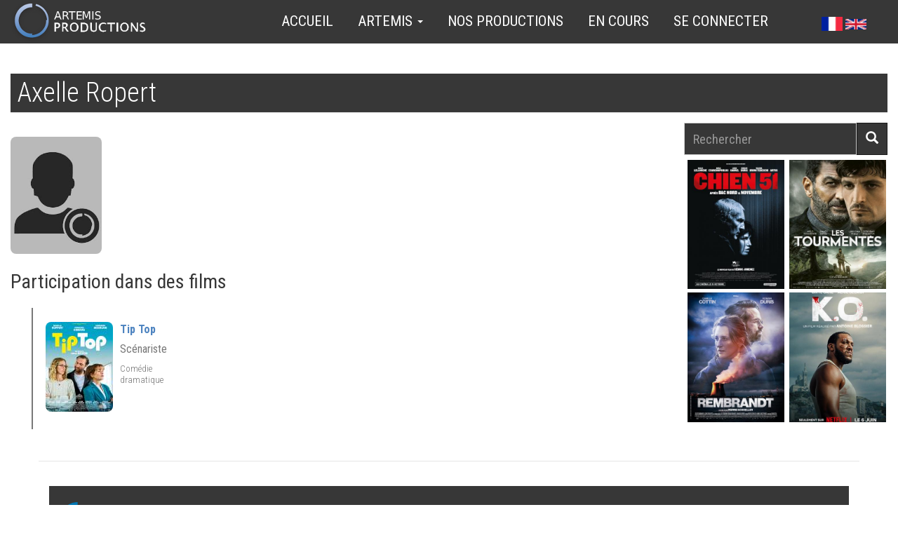

--- FILE ---
content_type: text/html; charset=UTF-8
request_url: https://www.artemisproductions.com/fr/contact/Axelle_Ropert
body_size: 9155
content:
<!DOCTYPE html>
<html  lang="fr" dir="ltr" prefix="content: http://purl.org/rss/1.0/modules/content/  dc: http://purl.org/dc/terms/  foaf: http://xmlns.com/foaf/0.1/  og: http://ogp.me/ns#  rdfs: http://www.w3.org/2000/01/rdf-schema#  schema: http://schema.org/  sioc: http://rdfs.org/sioc/ns#  sioct: http://rdfs.org/sioc/types#  skos: http://www.w3.org/2004/02/skos/core#  xsd: http://www.w3.org/2001/XMLSchema# ">
  <head>
    <meta charset="utf-8" />
<script async src="https://www.googletagmanager.com/gtag/js?id=UA-92393524-1"></script>
<script>window.dataLayer = window.dataLayer || [];function gtag(){dataLayer.push(arguments)};gtag("js", new Date());gtag("config", "UA-92393524-1", {"groups":"default","anonymize_ip":true,"allow_ad_personalization_signals":false});</script>
<meta name="Generator" content="Drupal 8 (https://www.drupal.org)" />
<meta name="MobileOptimized" content="width" />
<meta name="HandheldFriendly" content="true" />
<meta name="viewport" content="width=device-width, initial-scale=1.0" />
<link rel="shortcut icon" href="/sites/artemisproductions.com/files/favicon_32_artemis.png" type="image/png" />
<link rel="alternate" hreflang="fr" href="https://www.artemisproductions.com/fr/contact/Axelle_Ropert" />
<link rel="canonical" href="https://www.artemisproductions.com/fr/contact/Axelle_Ropert" />
<link rel="shortlink" href="https://www.artemisproductions.com/fr/node/3232" />
<link rel="revision" href="https://www.artemisproductions.com/fr/contact/Axelle_Ropert" />

    <title>Axelle Ropert | ArtemisProductions</title>
    <link rel="stylesheet" media="all" href="/sites/artemisproductions.com/files/css/css_fc-ELKBRUC6PnEgKI37Ul2PNvaeKcGH93h2yk9pCo8U.css?qsqt78" />
<link rel="stylesheet" media="all" href="/sites/artemisproductions.com/files/css/css_NyCTmSlqO_A0CbR90QMgk51GX2Tacts3CuZf-l-FNjw.css?qsqt78" />

    
<!--[if lte IE 8]>
<script src="/sites/artemisproductions.com/files/js/js_VtafjXmRvoUgAzqzYTA3Wrjkx9wcWhjP0G4ZnnqRamA.js"></script>
<![endif]-->

  </head>
  <body class="path-node page-node-type-artiste navbar-is-fixed-top has-glyphicons">
    <a href="#main-content" class="visually-hidden focusable skip-link">
      Aller au contenu principal
    </a>
    
      <div class="dialog-off-canvas-main-canvas" data-off-canvas-main-canvas>
    

          <header class="navbar navbar-default navbar-fixed-top" id="navbar" role="banner">
      <div class="navbar-header">
          <div class="region region-navigation">
    <section class="language-switcher-language-url block block-language block-language-blocklanguage-interface clearfix" id="block-languageswitcher-top" role="navigation">
  
    

      <a href="/fr/contact/Axelle_Ropert" class="language-link is-active" hreflang="fr" data-drupal-link-system-path="node/3232">    <img class="language-icon img-responsive" src="/modules/contrib/languageicons/flags/fr.png" width="30" height="15" alt="French" title="French" typeof="foaf:Image" />

</a><a href="/en/node/3232" class="language-link" hreflang="en" data-drupal-link-system-path="node/3232">    <img class="language-icon img-responsive" src="/modules/contrib/languageicons/flags/en.png" width="30" height="15" alt="English" title="English" typeof="foaf:Image" />

</a>
  </section>


  </div>

                          <button type="button" class="navbar-toggle" data-toggle="collapse" data-target="#navbar-collapse">
            <span class="sr-only">Toggle navigation</span>
            <span class="icon-bar"></span>
            <span class="icon-bar"></span>
            <span class="icon-bar"></span>
          </button>
              </div>

                    <div id="navbar-collapse" class="navbar-collapse collapse">
            <div class="region region-navigation-collapsible">
    <nav role="navigation" aria-labelledby="block-progboot-main-menu-menu" id="block-progboot-main-menu">
            <h2 class="sr-only" id="block-progboot-main-menu-menu">Main navigation</h2>

      
<a href="/fr" title="Accueil" rel="home" id="artlogo">
	<img class='logo pull-left' src="/sites/artemisproductions.com/files/logo/logo_artemis_200x62.png" alt=Logo Artemis>
</a>
              <ul class="menu nav navbar-nav">
                            <li class="expanded dropdown">
        <a href="/fr" data-drupal-link-system-path="&lt;front&gt;">Accueil</a>
                  </li>
                        <li class="expanded dropdown">
        <a href="/fr/Artemis" class="dropdown-toggle" data-toggle="dropdown">Artemis <span class="caret"></span></a>
                                  <ul class="menu dropdown-menu">
                            <li class="expanded dropdown">
        <a href="/fr/Artemis" data-drupal-link-system-path="node/1">Présentation</a>
                  </li>
                        <li class="expanded dropdown">
        <a href="/fr/content/Equipe" data-drupal-link-system-path="node/2">Équipe</a>
                  </li>
                        <li class="expanded dropdown">
        <a href="/fr/contact_form/contact_info" data-drupal-link-system-path="contact/ask_info">Contactez-nous</a>
                  </li>
                        <li class="expanded dropdown">
        <a href="/fr/contact_form/contact_projet" data-drupal-link-system-path="contact/film_project_proposal">Présentez-nous un projet</a>
                  </li>
                        <li class="expanded dropdown">
        <a href="/fr/content/Telechargement_des_logos" data-drupal-link-system-path="node/3">Téléchargement des logos</a>
                  </li>
        </ul>
  
            </li>
                        <li class="expanded dropdown">
        <a href="/fr/views/nos-productions" data-drupal-link-system-path="views/nos-productions">Nos productions</a>
                  </li>
                        <li class="expanded dropdown">
        <a href="/fr/views/en-cours" data-drupal-link-system-path="views/en-cours">En cours</a>
                  </li>
                        <li class="expanded dropdown">
        <a href="/fr/user/login" data-drupal-link-system-path="user/login">Se connecter</a>
                  </li>
        </ul>
  


  </nav>
<section class="language-switcher-language-url block block-language block-language-blocklanguage-interface clearfix" id="block-languageswitcher" role="navigation">
  
    

      <a href="/fr/contact/Axelle_Ropert" class="language-link is-active" hreflang="fr" data-drupal-link-system-path="node/3232">    <img class="language-icon img-responsive" src="/modules/contrib/languageicons/flags/fr.png" width="30" height="15" alt="French" title="French" typeof="foaf:Image" />

</a><a href="/en/node/3232" class="language-link" hreflang="en" data-drupal-link-system-path="node/3232">    <img class="language-icon img-responsive" src="/modules/contrib/languageicons/flags/en.png" width="30" height="15" alt="English" title="English" typeof="foaf:Image" />

</a>
  </section>


  </div>

        </div>
          </header>
  
  <div role="main" class="main-container container js-quickedit-main-content">
    <div class="row">

                              <div class="col-sm-12" role="heading">
              <div class="region region-header">
        <h2 class="page-header whitettitle"><span>Axelle Ropert</span>
</h2>


  </div>

          </div>
              
                  <section class="col-sm-9">

                
                
                
                
                          <a id="main-content"></a>
            <div class="region region-content">
    <div data-drupal-messages-fallback class="hidden"></div>
<article data-history-node-id="3232" role="article" about="/fr/contact/Axelle_Ropert">
    
    
    
    
     
    
    <div class="row">
        <div class="col-xs-12 col-md-3 col-lg-2">
	        

            <div class="field field--name-field-artist-photo field--type-image field--label-hidden field--item">  <img class="img-rounded img-responsive" src="/sites/artemisproductions.com/files/styles/artiste_id_210x270/public/default_images/acteur_0.jpg?itok=32SmL_-p" width="210" height="270" alt="Avatar par défaut" title="Avatar par défaut" typeof="foaf:Image" />


</div>
       
	        
                    </div>
        <div class="col-xs-12 col-md-9 col-lg-10 field">
        
	        
	        
        </div>
    </div>
    
    


        
    	<div class='field field--biglabel'>Participation dans des films</div>
    	
    	<div class="indent row">
    	
    	    	
    		    			<div class="row">
    		             <div class="field member col-xs-12 col-sm-6 col-md-4 col-lg-3"  itemscope itemtype="http://schema.org/Movie">
                <div class="media">
                  <div class="media-left">
                    <a href="https://www.artemisproductions.com/fr/films/Tip_Top">
                      <img class="media-object img-rounded thumbnail" src="https://www.artemisproductions.com/sites/artemisproductions.com/files/styles/affiche_thumb_96_x_128/public/Artemis/Films/Affiches/affiche%20TIP%20TOP.jpg?itok=Rtc2DMfV" alt="Tip Top">
                    </a>
                  </div>
                  <div class="media-body">
                    <div class="media-heading"  itemprop="name">
                        <a class='mhtitle' href="https://www.artemisproductions.com/fr/films/Tip_Top">
                            Tip Top
                        </a>
                    	<br>&nbsp;
                                        	<p>Scénariste</p>
                                        <div class='small'> 
                                              Comédie dramatique&nbsp;
                    </div>
                    </div>
                  </div>
                </div>
            </div>
            
                		
     	     	
     	    		</div>
    	    	
    	</div>
    	
        


    
    

</article>
  </div>

                
      </section>

                              <aside class="col-sm-3" role="complementary">
              <div class="region region-sidebar-first">
    <div class="search-block-form block block-search block-search-form-block" data-drupal-selector="search-block-form" id="block-nofilm-search" role="search">
  
    
      <form action="/fr/search/node" method="get" id="search-block-form" accept-charset="UTF-8">
  <div class="form-item js-form-item form-type-search js-form-type-search form-item-keys js-form-item-keys form-no-label form-group">
      <label for="edit-keys" class="control-label sr-only">Rechercher</label>
  
  
  <div class="input-group"><input title="Indiquer les termes à rechercher" data-drupal-selector="edit-keys" class="form-search form-control" placeholder="Rechercher" type="search" id="edit-keys" name="keys" value="" size="15" maxlength="128" /><span class="input-group-btn"><button type="submit" value="Rechercher" class="button js-form-submit form-submit btn-primary btn icon-only" name=""><span class="sr-only">Rechercher</span><span class="icon glyphicon glyphicon-search" aria-hidden="true"></span></button></span></div>

  
  
  </div>
<div class="form-actions form-group js-form-wrapper form-wrapper" data-drupal-selector="edit-actions" id="edit-actions"></div>

</form>

  </div>
<section class="views-element-container block block-views block-views-blocknos-productions-block-sb-lastfilms clearfix" id="block-views-block-nos-productions-block-sb-lastfilms">
  
    

      <div class="form-group"><div class="b-sb-last-films view view-nos-productions view-id-nos_productions view-display-id-block_sb_lastfilms js-view-dom-id-57aecf0f23405b5f82aa2d1b0ccf183b0922ea08930b4d0361294ae8bfa2b3b1">
  
    
      
      <div class="view-content">
      
<div  class="grid views-view-grid vertical">
      <div class="row">
              <div class="col col-xs-12 col-sm-12 col-md-12 col-lg-6 minigridpad">
                      <article data-history-node-id="5108" role="article" about="/fr/films/Chien_51" class="film teaser clearfix">
    
    

  <div class="content imgbox thumbnail">
            <div class="field--name-field-film-posters field--type-image field--label-hidden imgbox thumbnail field--item">
          <a href="/fr/films/Chien_51" hreflang="fr"><img src="/sites/artemisproductions.com/files/styles/affiche_336x449/public/Artemis/Films/Affiches/CHIEN%2051_DECLIS_120_4x5.jpg?itok=kvFyQzq7" width="336" height="449" alt="© 2025 - Chi-Fou-Mi Productions- Studiocanal - France 2 Cinéma - Jim Films - Artemis Productions " typeof="foaf:Image" class="img-responsive" />

</a>

    </div>

        <div class='boxdesc'>
            
        
    	<a href="/fr/taxonomy/term/1" class="typeteaser">
    		<div class="film-info">Long métrage</div>
    	</a>
      
    
    		
<div data-video-embed-field-modal="&lt;div class=&quot;video-embed-field-provider-youtube video-embed-field-responsive-video video-embed-field-responsive-modal form-group&quot; style=&quot;width:854px;&quot;&gt;&lt;iframe width=&quot;854&quot; height=&quot;480&quot; frameborder=&quot;0&quot; allowfullscreen=&quot;allowfullscreen&quot; src=&quot;https://www.youtube.com/embed/bH20qChgRpM?autoplay=1&amp;amp;start=0&amp;amp;rel=0&quot;&gt;&lt;/iframe&gt;
&lt;/div&gt;
" class="video-embed-field-launch-modal form-group"><span class="glyphicon glyphicon-play-circle" aria-hidden="true"></span>&nbsp;trailer</div>

    		<div><a href="/fr/films/Chien_51">
    		    <span class="glyphicon glyphicon-film" aria-hidden="true" ></span>&nbsp;Fiche
    		</a></div>
            
	<p class='rea'>&nbsp;<br class="empty">Un film de<br>
	        <a href='https://www.artemisproductions.com/fr/contact/Cedric_Jimenez' class="rea">Cédric Jimenez</a>
    
            
    	</div>
    
  </div>

</article>

                      <article data-history-node-id="4948" role="article" about="/fr/films/Rembrandt" class="film teaser clearfix">
    
    

  <div class="content imgbox thumbnail">
            <div class="field--name-field-film-posters field--type-image field--label-hidden imgbox thumbnail field--item">
          <a href="/fr/films/Rembrandt" hreflang="fr"><img src="/sites/artemisproductions.com/files/styles/affiche_336x449/public/Artemis/Films/Affiches/REM_4x5.jpg?itok=_iSlOEcH" width="336" height="449" alt="© 2025 TRÉSOR FILMS - FRANCE 3 CINÉMA - ZINC - LES PRODUCTIONS DU TRÉSOR - ARTÉMIS PRODUCTIONS " typeof="foaf:Image" class="img-responsive" />

</a>

    </div>

        <div class='boxdesc'>
            
        
    	<a href="/fr/taxonomy/term/1" class="typeteaser">
    		<div class="film-info">Long métrage</div>
    	</a>
      
    
    		
<div data-video-embed-field-modal="&lt;div class=&quot;video-embed-field-provider-youtube video-embed-field-responsive-video video-embed-field-responsive-modal form-group&quot; style=&quot;width:854px;&quot;&gt;&lt;iframe width=&quot;854&quot; height=&quot;480&quot; frameborder=&quot;0&quot; allowfullscreen=&quot;allowfullscreen&quot; src=&quot;https://www.youtube.com/embed/IFax5D1K4gY?autoplay=1&amp;amp;start=0&amp;amp;rel=0&quot;&gt;&lt;/iframe&gt;
&lt;/div&gt;
" class="video-embed-field-launch-modal form-group"><span class="glyphicon glyphicon-play-circle" aria-hidden="true"></span>&nbsp;trailer</div>

    		<div><a href="/fr/films/Rembrandt">
    		    <span class="glyphicon glyphicon-film" aria-hidden="true" ></span>&nbsp;Fiche
    		</a></div>
            
	<p class='rea'>&nbsp;<br class="empty">Un film de<br>
	        <a href='https://www.artemisproductions.com/fr/contact/Pierre_Schoeller' class="rea">Pierre Schoeller</a>
    
            
    	</div>
    
  </div>

</article>

                  </div>
              <div class="col col-xs-12 col-sm-12 col-md-12 col-lg-6 minigridpad">
                      <article data-history-node-id="4940" role="article" about="/fr/films/Les_Tourmentes" class="film teaser clearfix">
    
    

  <div class="content imgbox thumbnail">
            <div class="field--name-field-film-posters field--type-image field--label-hidden imgbox thumbnail field--item">
          <a href="/fr/films/Les_Tourmentes" hreflang="fr"><img src="/sites/artemisproductions.com/files/styles/affiche_336x449/public/Artemis/Films/Affiches/Les%20Tourmentes_doc120_WEB.JPG?itok=URQWvlgj" width="336" height="449" alt="© BIZIBI / ARTEMIS PRODUCTIONS" typeof="foaf:Image" class="img-responsive" />

</a>

    </div>

        <div class='boxdesc'>
            
        
    	<a href="/fr/taxonomy/term/1" class="typeteaser">
    		<div class="film-info">Long métrage</div>
    	</a>
      
    
    		
<div data-video-embed-field-modal="&lt;div class=&quot;video-embed-field-provider-youtube video-embed-field-responsive-video video-embed-field-responsive-modal form-group&quot; style=&quot;width:854px;&quot;&gt;&lt;iframe width=&quot;854&quot; height=&quot;480&quot; frameborder=&quot;0&quot; allowfullscreen=&quot;allowfullscreen&quot; src=&quot;https://www.youtube.com/embed/BN6r2JCsf40?autoplay=1&amp;amp;start=0&amp;amp;rel=0&quot;&gt;&lt;/iframe&gt;
&lt;/div&gt;
" class="video-embed-field-launch-modal form-group"><span class="glyphicon glyphicon-play-circle" aria-hidden="true"></span>&nbsp;trailer</div>

    		<div><a href="/fr/films/Les_Tourmentes">
    		    <span class="glyphicon glyphicon-film" aria-hidden="true" ></span>&nbsp;Fiche
    		</a></div>
            
	<p class='rea'>&nbsp;<br class="empty">Un film de<br>
	        <a href='https://www.artemisproductions.com/fr/contact/Lucas_Belvaux' class="rea">Lucas Belvaux</a>
    
            
    	</div>
    
  </div>

</article>

                      <article data-history-node-id="5043" role="article" about="/fr/films/K.O." class="film teaser clearfix">
    
    

  <div class="content imgbox thumbnail">
            <div class="field--name-field-film-posters field--type-image field--label-hidden imgbox thumbnail field--item">
          <a href="/fr/films/K.O." hreflang="fr"><img src="/sites/artemisproductions.com/files/styles/affiche_336x449/public/Artemis/Films/Affiches/FR_KO_Main_Vertical_27x40_RGB_PREDATE%20%281%29.jpg?itok=bQ1b-b4x" width="336" height="449" alt="© Empreinte Digitale - Empreinte Cinéma - 2025" typeof="foaf:Image" class="img-responsive" />

</a>

    </div>

        <div class='boxdesc'>
            
        
    	<a href="/fr/taxonomy/term/1" class="typeteaser">
    		<div class="film-info">Long métrage</div>
    	</a>
      
    
    		
<div data-video-embed-field-modal="&lt;div class=&quot;video-embed-field-provider-youtube video-embed-field-responsive-video video-embed-field-responsive-modal form-group&quot; style=&quot;width:854px;&quot;&gt;&lt;iframe width=&quot;854&quot; height=&quot;480&quot; frameborder=&quot;0&quot; allowfullscreen=&quot;allowfullscreen&quot; src=&quot;https://www.youtube.com/embed/g_tSVUt-UGs?autoplay=1&amp;amp;start=0&amp;amp;rel=0&quot;&gt;&lt;/iframe&gt;
&lt;/div&gt;
" class="video-embed-field-launch-modal form-group"><span class="glyphicon glyphicon-play-circle" aria-hidden="true"></span>&nbsp;trailer</div>

    		<div><a href="/fr/films/K.O.">
    		    <span class="glyphicon glyphicon-film" aria-hidden="true" ></span>&nbsp;Fiche
    		</a></div>
            
	<p class='rea'>&nbsp;<br class="empty">Un film de<br>
	        <a href='https://www.artemisproductions.com/fr/contact/Antoine_Blossier' class="rea">Antoine Blossier</a>
    
            
    	</div>
    
  </div>

</article>

                  </div>
          </div>
  </div>

    </div>
  
          </div>
</div>

  </section>


  </div>

          </aside>
              
    </div>
  </div>

    <footer class="footer container no-gutters" role="contentinfo">
                	<div class='row section filmrowbigpad no-gutters'>
        		<div class='col-xs-12'>
            	      <div class="region region-footerup">
    <section class="views-element-container block block-views block-views-blocknos-productions-block-foot-lastfilms clearfix" id="block-views-block-nos-productions-block-foot-lastfilms">
  
    

      <div class="form-group"><div class="view view-nos-productions view-id-nos_productions view-display-id-block_foot_lastfilms js-view-dom-id-777942f751c771b20036440913e69adbaab9f9f2e9561ab6817f8998636968ba">
  
    
      <div class="view-header">
      <p></p><h2 class="filmico artemisico50">
<div>Nos dernières productions</div>
</h2><p></p>

    </div>
      
      <div class="view-content">
      
<div id="slick-views-nos-productions-block-foot-lastfilms-1" class="slick slick--view--nos-productions slick--view--nos-productions--block-foot-lastfilms slick--skin--default slick--optionset--films-ruban-6 slick--multiple-view"><div id="slick-views-nos-productions-block-foot-lastfilms-1-slider" data-slick="{&quot;slidesToShow&quot;:6,&quot;responsive&quot;:[{&quot;breakpoint&quot;:1600,&quot;settings&quot;:{&quot;slidesToShow&quot;:5,&quot;swipe&quot;:false}},{&quot;breakpoint&quot;:1200,&quot;settings&quot;:{&quot;slidesToShow&quot;:4,&quot;swipe&quot;:false}},{&quot;breakpoint&quot;:992,&quot;settings&quot;:{&quot;slidesToShow&quot;:3,&quot;swipe&quot;:false}},{&quot;breakpoint&quot;:768,&quot;settings&quot;:{&quot;slidesToShow&quot;:2,&quot;swipe&quot;:false,&quot;touchMove&quot;:false,&quot;waitForAnimate&quot;:false}},{&quot;breakpoint&quot;:480,&quot;settings&quot;:{&quot;centerMode&quot;:true}}]}" class="slick__slider"><div class="slick__slide slide slide--0"><article data-history-node-id="5108" role="article" about="/fr/films/Chien_51" class="film teaser clearfix"><div class="content imgbox thumbnail"><div class="field--name-field-film-posters field--type-image field--label-hidden imgbox thumbnail field--item"><a href="/fr/films/Chien_51" hreflang="fr"><img src="/sites/artemisproductions.com/files/styles/affiche_336x449/public/Artemis/Films/Affiches/CHIEN%2051_DECLIS_120_4x5.jpg?itok=kvFyQzq7" width="336" height="449" alt="© 2025 - Chi-Fou-Mi Productions- Studiocanal - France 2 Cinéma - Jim Films - Artemis Productions " typeof="foaf:Image" class="img-responsive" /></a></div><div class='boxdesc'><a href="/fr/taxonomy/term/1" class="typeteaser"><div class="film-info">Long métrage</div></a><div data-video-embed-field-modal="&lt;div class=&quot;video-embed-field-provider-youtube video-embed-field-responsive-video video-embed-field-responsive-modal form-group&quot; style=&quot;width:854px;&quot;&gt;&lt;iframe width=&quot;854&quot; height=&quot;480&quot; frameborder=&quot;0&quot; allowfullscreen=&quot;allowfullscreen&quot; src=&quot;https://www.youtube.com/embed/bH20qChgRpM?autoplay=1&amp;amp;start=0&amp;amp;rel=0&quot;&gt;&lt;/iframe&gt;
&lt;/div&gt;
" class="video-embed-field-launch-modal form-group"><span class="glyphicon glyphicon-play-circle" aria-hidden="true"></span>&nbsp;trailer</div><div><a href="/fr/films/Chien_51"><span class="glyphicon glyphicon-film" aria-hidden="true" ></span>&nbsp;Fiche
    		</a></div><p class='rea'>&nbsp;<br class="empty">Un film de<br><a href='https://www.artemisproductions.com/fr/contact/Cedric_Jimenez' class="rea">Cédric Jimenez</a></div></div></article></div><div class="slick__slide slide slide--1"><article data-history-node-id="4948" role="article" about="/fr/films/Rembrandt" class="film teaser clearfix"><div class="content imgbox thumbnail"><div class="field--name-field-film-posters field--type-image field--label-hidden imgbox thumbnail field--item"><a href="/fr/films/Rembrandt" hreflang="fr"><img src="/sites/artemisproductions.com/files/styles/affiche_336x449/public/Artemis/Films/Affiches/REM_4x5.jpg?itok=_iSlOEcH" width="336" height="449" alt="© 2025 TRÉSOR FILMS - FRANCE 3 CINÉMA - ZINC - LES PRODUCTIONS DU TRÉSOR - ARTÉMIS PRODUCTIONS " typeof="foaf:Image" class="img-responsive" /></a></div><div class='boxdesc'><a href="/fr/taxonomy/term/1" class="typeteaser"><div class="film-info">Long métrage</div></a><div data-video-embed-field-modal="&lt;div class=&quot;video-embed-field-provider-youtube video-embed-field-responsive-video video-embed-field-responsive-modal form-group&quot; style=&quot;width:854px;&quot;&gt;&lt;iframe width=&quot;854&quot; height=&quot;480&quot; frameborder=&quot;0&quot; allowfullscreen=&quot;allowfullscreen&quot; src=&quot;https://www.youtube.com/embed/IFax5D1K4gY?autoplay=1&amp;amp;start=0&amp;amp;rel=0&quot;&gt;&lt;/iframe&gt;
&lt;/div&gt;
" class="video-embed-field-launch-modal form-group"><span class="glyphicon glyphicon-play-circle" aria-hidden="true"></span>&nbsp;trailer</div><div><a href="/fr/films/Rembrandt"><span class="glyphicon glyphicon-film" aria-hidden="true" ></span>&nbsp;Fiche
    		</a></div><p class='rea'>&nbsp;<br class="empty">Un film de<br><a href='https://www.artemisproductions.com/fr/contact/Pierre_Schoeller' class="rea">Pierre Schoeller</a></div></div></article></div><div class="slick__slide slide slide--2"><article data-history-node-id="4940" role="article" about="/fr/films/Les_Tourmentes" class="film teaser clearfix"><div class="content imgbox thumbnail"><div class="field--name-field-film-posters field--type-image field--label-hidden imgbox thumbnail field--item"><a href="/fr/films/Les_Tourmentes" hreflang="fr"><img src="/sites/artemisproductions.com/files/styles/affiche_336x449/public/Artemis/Films/Affiches/Les%20Tourmentes_doc120_WEB.JPG?itok=URQWvlgj" width="336" height="449" alt="© BIZIBI / ARTEMIS PRODUCTIONS" typeof="foaf:Image" class="img-responsive" /></a></div><div class='boxdesc'><a href="/fr/taxonomy/term/1" class="typeteaser"><div class="film-info">Long métrage</div></a><div data-video-embed-field-modal="&lt;div class=&quot;video-embed-field-provider-youtube video-embed-field-responsive-video video-embed-field-responsive-modal form-group&quot; style=&quot;width:854px;&quot;&gt;&lt;iframe width=&quot;854&quot; height=&quot;480&quot; frameborder=&quot;0&quot; allowfullscreen=&quot;allowfullscreen&quot; src=&quot;https://www.youtube.com/embed/BN6r2JCsf40?autoplay=1&amp;amp;start=0&amp;amp;rel=0&quot;&gt;&lt;/iframe&gt;
&lt;/div&gt;
" class="video-embed-field-launch-modal form-group"><span class="glyphicon glyphicon-play-circle" aria-hidden="true"></span>&nbsp;trailer</div><div><a href="/fr/films/Les_Tourmentes"><span class="glyphicon glyphicon-film" aria-hidden="true" ></span>&nbsp;Fiche
    		</a></div><p class='rea'>&nbsp;<br class="empty">Un film de<br><a href='https://www.artemisproductions.com/fr/contact/Lucas_Belvaux' class="rea">Lucas Belvaux</a></div></div></article></div><div class="slick__slide slide slide--3"><article data-history-node-id="5043" role="article" about="/fr/films/K.O." class="film teaser clearfix"><div class="content imgbox thumbnail"><div class="field--name-field-film-posters field--type-image field--label-hidden imgbox thumbnail field--item"><a href="/fr/films/K.O." hreflang="fr"><img src="/sites/artemisproductions.com/files/styles/affiche_336x449/public/Artemis/Films/Affiches/FR_KO_Main_Vertical_27x40_RGB_PREDATE%20%281%29.jpg?itok=bQ1b-b4x" width="336" height="449" alt="© Empreinte Digitale - Empreinte Cinéma - 2025" typeof="foaf:Image" class="img-responsive" /></a></div><div class='boxdesc'><a href="/fr/taxonomy/term/1" class="typeteaser"><div class="film-info">Long métrage</div></a><div data-video-embed-field-modal="&lt;div class=&quot;video-embed-field-provider-youtube video-embed-field-responsive-video video-embed-field-responsive-modal form-group&quot; style=&quot;width:854px;&quot;&gt;&lt;iframe width=&quot;854&quot; height=&quot;480&quot; frameborder=&quot;0&quot; allowfullscreen=&quot;allowfullscreen&quot; src=&quot;https://www.youtube.com/embed/g_tSVUt-UGs?autoplay=1&amp;amp;start=0&amp;amp;rel=0&quot;&gt;&lt;/iframe&gt;
&lt;/div&gt;
" class="video-embed-field-launch-modal form-group"><span class="glyphicon glyphicon-play-circle" aria-hidden="true"></span>&nbsp;trailer</div><div><a href="/fr/films/K.O."><span class="glyphicon glyphicon-film" aria-hidden="true" ></span>&nbsp;Fiche
    		</a></div><p class='rea'>&nbsp;<br class="empty">Un film de<br><a href='https://www.artemisproductions.com/fr/contact/Antoine_Blossier' class="rea">Antoine Blossier</a></div></div></article></div><div class="slick__slide slide slide--4"><article data-history-node-id="5073" role="article" about="/fr/films/XY" class="film teaser clearfix"><div class="content imgbox thumbnail"><div class="field--name-field-film-posters field--type-image field--label-hidden imgbox thumbnail field--item"><a href="/fr/films/XY" hreflang="fr"><img src="/sites/artemisproductions.com/files/styles/affiche_336x449/public/Artemis/Films/Affiches/XY_affiche_web.jpg?itok=nsBMh78r" width="336" height="449" alt="© ARTEMIS PRODUCTIONS / JABU JABU FILMS" typeof="foaf:Image" class="img-responsive" /></a></div><div class='boxdesc'><a href="/fr/taxonomy/term/17" class="typeteaser"><div class="film-info">Court métrage</div></a><div><a href="/fr/films/XY"><span class="glyphicon glyphicon-film" aria-hidden="true" ></span>&nbsp;Fiche
    		</a></div><p class='rea'>&nbsp;<br class="empty">Un film de<br><a href='https://www.artemisproductions.com/fr/contact/Alice_Gadbled' class="rea">Alice Gadbled</a></div></div></article></div><div class="slick__slide slide slide--5"><article data-history-node-id="5173" role="article" about="/fr/films/La_Riviere_des_Ourses" class="film teaser clearfix"><div class="content imgbox thumbnail"><div class="field--name-field-film-posters field--type-image field--label-hidden imgbox thumbnail field--item"><a href="/fr/films/La_Riviere_des_Ourses" hreflang="fr"><img src="/sites/artemisproductions.com/files/styles/affiche_336x449/public/Artemis/Films/Affiches/RDO_Affiche.jpg?itok=UrIOv6pG" width="336" height="449" alt="© Camera-etc - Artémis Productions - RTBF (Télévision belge) - Shelter Prod" typeof="foaf:Image" class="img-responsive" /></a></div><div class='boxdesc'><a href="/fr/taxonomy/term/17" class="typeteaser"><div class="film-info">Court métrage</div></a><div data-video-embed-field-modal="&lt;div class=&quot;video-embed-field-provider-vimeo video-embed-field-responsive-video video-embed-field-responsive-modal form-group&quot; style=&quot;width:854px;&quot;&gt;&lt;iframe width=&quot;854&quot; height=&quot;480&quot; frameborder=&quot;0&quot; allowfullscreen=&quot;allowfullscreen&quot; src=&quot;https://player.vimeo.com/video/1055235819?autoplay=1&quot;&gt;&lt;/iframe&gt;
&lt;/div&gt;
" class="video-embed-field-launch-modal form-group"><span class="glyphicon glyphicon-play-circle" aria-hidden="true"></span>&nbsp;trailer</div><div><a href="/fr/films/La_Riviere_des_Ourses"><span class="glyphicon glyphicon-film" aria-hidden="true" ></span>&nbsp;Fiche
    		</a></div><p class='rea'>&nbsp;<br class="empty">Un film de<br><a href='https://www.artemisproductions.com/fr/contact/Anais_Mauzat' class="rea">Anaïs Mauzat</a><br class="empty">&nbsp;
<p class="rea">Associé à la production

    	</div></div></article></div><div class="slick__slide slide slide--6"><article data-history-node-id="4815" role="article" about="/fr/films/Apres_la_nuit" class="film teaser clearfix"><div class="content imgbox thumbnail"><div class="field--name-field-film-posters field--type-image field--label-hidden imgbox thumbnail field--item"><a href="/fr/films/Apres_la_nuit" hreflang="fr"><img src="/sites/artemisproductions.com/files/styles/affiche_336x449/public/Artemis/Films/Affiches/ApresLaNuit_HeaderCP.jpg?itok=HWnZIGjN" width="336" height="449" alt="©François Lefebvre - FTV - Elephant Story" typeof="foaf:Image" class="img-responsive" /></a></div><div class='boxdesc'><a href="/fr/taxonomy/term/43" class="typeteaser"><div class="film-info">Série TV</div></a><div data-video-embed-field-modal="&lt;div class=&quot;video-embed-field-provider-youtube video-embed-field-responsive-video video-embed-field-responsive-modal form-group&quot; style=&quot;width:854px;&quot;&gt;&lt;iframe width=&quot;854&quot; height=&quot;480&quot; frameborder=&quot;0&quot; allowfullscreen=&quot;allowfullscreen&quot; src=&quot;https://www.youtube.com/embed/0IHST4OVWVA?autoplay=1&amp;amp;start=0&amp;amp;rel=0&quot;&gt;&lt;/iframe&gt;
&lt;/div&gt;
" class="video-embed-field-launch-modal form-group"><span class="glyphicon glyphicon-play-circle" aria-hidden="true"></span>&nbsp;trailer</div><div><a href="/fr/films/Apres_la_nuit"><span class="glyphicon glyphicon-film" aria-hidden="true" ></span>&nbsp;Fiche
    		</a></div><p class='rea'>&nbsp;<br class="empty">Un film de<br><a href='https://www.artemisproductions.com/fr/contact/Frank_Steen' class="rea">Frank Steen</a></div></div></article></div><div class="slick__slide slide slide--7"><article data-history-node-id="4982" role="article" about="/fr/films/Marginal" class="film teaser clearfix"><div class="content imgbox thumbnail"><div class="field--name-field-film-posters field--type-image field--label-hidden imgbox thumbnail field--item"><a href="/fr/films/Marginal" hreflang="fr"><img src="/sites/artemisproductions.com/files/styles/affiche_336x449/public/Artemis/Films/Affiches/MRG-JulesWerner-%28c%29%20samsa%20film%20_%20photographe%20-%20Lisa%20Folschette.png?itok=-byH3acg" width="336" height="449" alt="© Samsa Film / photographe : Lisa Folschette" typeof="foaf:Image" class="img-responsive" /></a></div><div class='boxdesc'><a href="/fr/taxonomy/term/43" class="typeteaser"><div class="film-info">Série TV</div></a><div><a href="/fr/films/Marginal"><span class="glyphicon glyphicon-film" aria-hidden="true" ></span>&nbsp;Fiche
    		</a></div><p class='rea'>&nbsp;<br class="empty">Un film de<br><a href='https://www.artemisproductions.com/fr/contact/Loic_Tanson' class="rea">Loïc Tanson</a></div></div></article></div><div class="slick__slide slide slide--8"><article data-history-node-id="4984" role="article" about="/fr/films/Striptease_Integral" class="film teaser clearfix"><div class="content imgbox thumbnail"><div class="field--name-field-film-posters field--type-image field--label-hidden imgbox thumbnail field--item"><a href="/fr/films/Striptease_Integral" hreflang="fr"><img src="/sites/artemisproductions.com/files/styles/affiche_336x449/public/Artemis/Films/Affiches/STRIPTEASE%20INTGRL-120x160-BATBAT-RVB-hd_RESIZE.png?itok=urdnD6RO" width="336" height="449" alt="© 2024 LE BUREAU FILMS / APOLLO / ARTEMIS PRODUCTIONS / RTBF / PATAR / AUBIER / PANIQUE!" typeof="foaf:Image" class="img-responsive" /></a></div><div class='boxdesc'><a href="/fr/taxonomy/term/1" class="typeteaser"><div class="film-info">Long métrage</div></a><div data-video-embed-field-modal="&lt;div class=&quot;video-embed-field-provider-youtube video-embed-field-responsive-video video-embed-field-responsive-modal form-group&quot; style=&quot;width:854px;&quot;&gt;&lt;iframe width=&quot;854&quot; height=&quot;480&quot; frameborder=&quot;0&quot; allowfullscreen=&quot;allowfullscreen&quot; src=&quot;https://www.youtube.com/embed/3sAB33OL0qA?autoplay=1&amp;amp;start=0&amp;amp;rel=0&quot;&gt;&lt;/iframe&gt;
&lt;/div&gt;
" class="video-embed-field-launch-modal form-group"><span class="glyphicon glyphicon-play-circle" aria-hidden="true"></span>&nbsp;trailer</div><div><a href="/fr/films/Striptease_Integral"><span class="glyphicon glyphicon-film" aria-hidden="true" ></span>&nbsp;Fiche
    		</a></div><p class='rea'>&nbsp;<br class="empty">Un film de<br><a href='https://www.artemisproductions.com/fr/contact/Jean_Libon' class="rea">Jean Libon </a>,<br><a href='https://www.artemisproductions.com/fr/contact/Yves_Hinant' class="rea">Yves Hinant</a>,<br><a href='https://www.artemisproductions.com/fr/contact/Clementine_Bisiaux' class="rea">Clémentine Bisiaux</a>,<br><a href='https://www.artemisproductions.com/fr/contact/Regine_Dubois' class="rea">Régine Dubois</a>,<br><a href='https://www.artemisproductions.com/fr/contact/Stephanie_De_Smedt' class="rea">Stéphanie De Smedt</a><br>et<br><a href='https://www.artemisproductions.com/fr/contact/Mathilde_Blanc' class="rea">Mathilde Blanc</a></div></div></article></div><div class="slick__slide slide slide--9"><article data-history-node-id="4898" role="article" about="/fr/films/La_Fille_dun_Grand_Amour" class="film teaser clearfix"><div class="content imgbox thumbnail"><div class="field--name-field-film-posters field--type-image field--label-hidden imgbox thumbnail field--item"><a href="/fr/films/La_Fille_dun_Grand_Amour" hreflang="fr"><img src="/sites/artemisproductions.com/files/styles/affiche_336x449/public/Artemis/Films/Affiches/120x160_LFDGA_Resize.png?itok=isETfcAV" width="336" height="449" alt="La Fille d&#039;un Grand Amour / © PAN CINEMA" typeof="foaf:Image" class="img-responsive" /></a></div><div class='boxdesc'><a href="/fr/taxonomy/term/1" class="typeteaser"><div class="film-info">Long métrage</div></a><div data-video-embed-field-modal="&lt;div class=&quot;video-embed-field-provider-youtube video-embed-field-responsive-video video-embed-field-responsive-modal form-group&quot; style=&quot;width:854px;&quot;&gt;&lt;iframe width=&quot;854&quot; height=&quot;480&quot; frameborder=&quot;0&quot; allowfullscreen=&quot;allowfullscreen&quot; src=&quot;https://www.youtube.com/embed/CTqXBA1A0zw?autoplay=1&amp;amp;start=0&amp;amp;rel=0&quot;&gt;&lt;/iframe&gt;
&lt;/div&gt;
" class="video-embed-field-launch-modal form-group"><span class="glyphicon glyphicon-play-circle" aria-hidden="true"></span>&nbsp;trailer</div><div><a href="/fr/films/La_Fille_dun_Grand_Amour"><span class="glyphicon glyphicon-film" aria-hidden="true" ></span>&nbsp;Fiche
    		</a></div><p class='rea'>&nbsp;<br class="empty">Un film de<br><a href='https://www.artemisproductions.com/fr/contact/Agnes_De_Sacy' class="rea">Agnès De Sacy</a></div></div></article></div><div class="slick__slide slide slide--10"><article data-history-node-id="4802" role="article" about="/fr/films/LArt_dEtre_Heureux" class="film teaser clearfix"><div class="content imgbox thumbnail"><div class="field--name-field-film-posters field--type-image field--label-hidden imgbox thumbnail field--item"><a href="/fr/films/LArt_dEtre_Heureux" hreflang="fr"><img src="/sites/artemisproductions.com/files/styles/affiche_336x449/public/Artemis/Films/Affiches/70x100%20L%27Art%20d%27e%CC%82tre%20Heureux%5B5%5D_small.png?itok=u50NoBr_" width="336" height="449" alt="ARTEMIS PRODUCTIONS - LE BUREAU FILMS / © Laurent Thurin-Nal" typeof="foaf:Image" class="img-responsive" /></a></div><div class='boxdesc'><a href="/fr/taxonomy/term/1" class="typeteaser"><div class="film-info">Long métrage</div></a><div data-video-embed-field-modal="&lt;div class=&quot;video-embed-field-provider-youtube video-embed-field-responsive-video video-embed-field-responsive-modal form-group&quot; style=&quot;width:854px;&quot;&gt;&lt;iframe width=&quot;854&quot; height=&quot;480&quot; frameborder=&quot;0&quot; allowfullscreen=&quot;allowfullscreen&quot; src=&quot;https://www.youtube.com/embed/8biXY6QdF-8?autoplay=1&amp;amp;start=0&amp;amp;rel=0&quot;&gt;&lt;/iframe&gt;
&lt;/div&gt;
" class="video-embed-field-launch-modal form-group"><span class="glyphicon glyphicon-play-circle" aria-hidden="true"></span>&nbsp;trailer</div><div><a href="/fr/films/LArt_dEtre_Heureux"><span class="glyphicon glyphicon-film" aria-hidden="true" ></span>&nbsp;Fiche
    		</a></div><p class='rea'>&nbsp;<br class="empty">Un film de<br><a href='https://www.artemisproductions.com/fr/contact/Stefan_Liberski' class="rea">Stefan Liberski</a></div></div></article></div><div class="slick__slide slide slide--11"><article data-history-node-id="4935" role="article" about="/fr/films/Hors_dhaleine" class="film teaser clearfix"><div class="content imgbox thumbnail"><div class="field--name-field-film-posters field--type-image field--label-hidden imgbox thumbnail field--item"><a href="/fr/films/Hors_dhaleine" hreflang="fr"><img src="/sites/artemisproductions.com/files/styles/affiche_336x449/public/Artemis/Films/Affiches/HH_Poster_100x70_RGB_AAFF.jpg?itok=LDVuHNUK" width="336" height="449" alt="© SAMSA FILMS / ARTEMIS PRODUCTIONS" typeof="foaf:Image" class="img-responsive" /></a></div><div class='boxdesc'><a href="/fr/taxonomy/term/1" class="typeteaser"><div class="film-info">Long métrage</div></a><div data-video-embed-field-modal="&lt;div class=&quot;video-embed-field-provider-youtube video-embed-field-responsive-video video-embed-field-responsive-modal form-group&quot; style=&quot;width:854px;&quot;&gt;&lt;iframe width=&quot;854&quot; height=&quot;480&quot; frameborder=&quot;0&quot; allowfullscreen=&quot;allowfullscreen&quot; src=&quot;https://www.youtube.com/embed/NQj7xXHxv4M?autoplay=1&amp;amp;start=0&amp;amp;rel=0&quot;&gt;&lt;/iframe&gt;
&lt;/div&gt;
" class="video-embed-field-launch-modal form-group"><span class="glyphicon glyphicon-play-circle" aria-hidden="true"></span>&nbsp;trailer</div><div><a href="/fr/films/Hors_dhaleine"><span class="glyphicon glyphicon-film" aria-hidden="true" ></span>&nbsp;Fiche
    		</a></div><p class='rea'>&nbsp;<br class="empty">Un film de<br><a href='https://www.artemisproductions.com/fr/contact/Eric_Lamhene' class="rea">Eric Lamhène</a></div></div></article></div></div><nav class="slick__arrow"><button type="button" data-role="none" class="slick-prev" aria-label="Previous" tabindex="0" role="button">Previous</button><button type="button" data-role="none" class="slick-next" aria-label="Next" tabindex="0" role="button">Next</button></nav></div>
    </div>
  
          </div>
</div>

  </section>


  </div>

            	</div>
            </div>
        
                	<div class='row section filmrowbigpad no-gutters'>   
            	<div class='col-xs-12 col-sm-12 col-md-4 col-lg-4'>
                      <div class="region region-footer1">
    <section id="block-coordonnees" class="block block-block-content block-block-content847427a0-c887-406a-99e6-4a2bcaba7180 clearfix">
  
    

      
<div style='font-size:1.4em;font-weight:400;'><h2>Artémis Productions</h2>
<p class="l18">19, rue Général Gratry</p>
<p class="l18">1030 Bruxelles</p>
<p class="l18">Belgium</p>
<p class="l12">TVA BE 0452.029.797</p>
<p class="l18"><span class="glyphicon glyphicon-earphone"> </span> +32 2 216 23 24</p>
<p class="l18"><span class="glyphicon glyphicon-print"> </span> +32 2 732 47 00</p>
<table align="left" border="0" cellpadding="1" cellspacing="1" style="width: 200px;"><tbody><tr><td><a href="https://www.facebook.com/artemisproductionsbruxelles/"><img alt="facebook" data-entity-type="file" data-entity-uuid="3df45b87-9bb7-485a-aa76-2177f57a8163" src="/sites/artemisproductions.com/files/inline-images/fb_25px_white.png" /></a></td>
<td>
<p><a href="http://www.instagram.com/artemisproductionsofficiel"><img alt="Instagram" data-entity-type="file" data-entity-uuid="fbc5a81c-2e8b-4755-bd69-f1baffb0765c" src="/sites/artemisproductions.com/files/inline-images/instagram_white_25px.png" /></a></p>
</td>
<td>
<p><a href="http://www.pinterest.com/artemisproductionsofficiel/pins/"><img alt="Pinterest" data-entity-type="file" data-entity-uuid="3adf3532-bede-4a05-90a4-b11e44ea19c5" src="/sites/artemisproductions.com/files/inline-images/pinterest-white_25px.png" /></a></p>
</td>
<td>
<p><a href="http://www.twitter.com/artemis_prod"><img alt="Twitter" data-entity-type="file" data-entity-uuid="e803012e-36d7-43a8-816e-5a47be18e66d" src="/sites/artemisproductions.com/files/inline-images/social-twitter-white-25px.png" /></a></p>
</td>
</tr></tbody></table></div>

  </section>


  </div>

                </div>
            	<div class='col-xs-12 col-sm-12 col-md-4 col-lg-4'>
                      <div class="region region-footer2">
    <section id="block-coordonneesartebis" class="block block-block-content block-block-content50b8b3d5-c50f-4633-82eb-3f9cb74b3a62 clearfix">
  
    

      
<div style='font-size:1.4em;font-weight:400;'><h2>Artébis</h2>
<p class="l18">19, rue Général Gratry</p>
<p class="l18">1030 Bruxelles</p>
<p class="l18">Belgium</p>
<p class="l12">TVA BE 0892.143.048</p>
<p class="l18"><span class="glyphicon glyphicon-earphone"> </span> +32 2 216 23 24</p>
<p class="l18"><span class="glyphicon glyphicon-print"> </span> +32 2 732 47 00</p>
<p class="l18"> </p>
</div>

  </section>


  </div>

                </div>
            	<div class='col-xs-12 col-sm-12 col-md-4 col-lg-4'>
                      <div class="region region-footer3">
    <section class="mailchimp-signup-subscribe-form block block-mailchimp-signup block-mailchimp-signup-subscribe-blockdernieres-infos clearfix" data-drupal-selector="mailchimp-signup-subscribe-block-dernieres-infos-form" id="block-formulairedabonnementmailchimpdernieresinfos">
  
      <h2 class="block-title">Lettre d&#039;information</h2>
    

      <form action="/fr/contact/Axelle_Ropert" method="post" id="mailchimp-signup-subscribe-block-dernieres-infos-form" accept-charset="UTF-8">
  <div id="mailchimp-newsletter-f693ae8728-mergefields" class="mailchimp-newsletter-mergefields"><div class="form-item js-form-item form-type-email js-form-type-email form-item-mergevars-email js-form-item-mergevars-email form-group">
      <label for="edit-mergevars-email" class="control-label js-form-required form-required">Adresse Email</label>
  
  
  <input data-drupal-selector="edit-mergevars-email" class="form-email required form-control" type="email" id="edit-mergevars-email" name="mergevars[EMAIL]" value="" size="25" maxlength="254" required="required" aria-required="true" />

  
  
  </div>
</div><input autocomplete="off" data-drupal-selector="form-vqcymydizmtry-tc4ynpu2d6lq5lssinyx7y5nq5ty0" type="hidden" name="form_build_id" value="form-VqCymYdIzMtRY_Tc4Ynpu2d6LQ5lssInyX7y5NQ5Ty0" /><input data-drupal-selector="edit-mailchimp-signup-subscribe-block-dernieres-infos-form" type="hidden" name="form_id" value="mailchimp_signup_subscribe_block_dernieres_infos_form" /><div data-drupal-selector="edit-actions" class="form-actions form-group js-form-wrapper form-wrapper" id="edit-actions--2"><button data-drupal-selector="edit-submit" class="button js-form-submit form-submit btn-default btn" type="submit" id="edit-submit--2" name="op" value="Envoyez">Envoyez</button></div>

</form>

  </section>


  </div>

                </div>
            </div>
        
                	<div class='row'>
        		<div class='col-xs-12'>
            	      <div class="region region-footer">
    <nav role="navigation" aria-labelledby="block-progboot-footer-menu" id="block-progboot-footer">
            
  <h2 class="visually-hidden" id="block-progboot-footer-menu">Footer menu</h2>
  

        
              <ul class="nav nav-pills forwhitebg">
                            <li class="expanded dropdown">
        <a href="/fr/contact" data-drupal-link-system-path="contact">Contact</a>
                        	&nbsp;&mdash;&nbsp;
            </li>
                        <li class="expanded dropdown">
        <a href="/fr/content/Equipe" data-drupal-link-system-path="node/2">Equipe</a>
                        	&nbsp;&mdash;&nbsp;
            </li>
                        <li class="expanded dropdown">
        <a href="/fr/views/nos-productions" data-drupal-link-system-path="views/nos-productions">Productions</a>
                        	&nbsp;&mdash;&nbsp;
            </li>
                        <li class="expanded dropdown">
        <a href="/fr/Artemis" data-drupal-link-system-path="node/1">Qui sommes nous?</a>
                        	&nbsp;&mdash;&nbsp;
            </li>
                        <li class="expanded dropdown">
        <a href="/fr/content/Telechargement_des_logos" data-drupal-link-system-path="node/3">Téléchargements</a>
                        </li>
        </ul>
  


  </nav>

  </div>

            	</div>
            </div>
        	
    </footer>


  </div>

    
    <script type="application/json" data-drupal-selector="drupal-settings-json">{"path":{"baseUrl":"\/","scriptPath":null,"pathPrefix":"fr\/","currentPath":"node\/3232","currentPathIsAdmin":false,"isFront":false,"currentLanguage":"fr"},"pluralDelimiter":"\u0003","google_analytics":{"account":"UA-92393524-1","trackOutbound":true,"trackMailto":true,"trackDownload":true,"trackDownloadExtensions":"7z|aac|arc|arj|asf|asx|avi|bin|csv|doc(x|m)?|dot(x|m)?|exe|flv|gif|gz|gzip|hqx|jar|jpe?g|js|mp(2|3|4|e?g)|mov(ie)?|msi|msp|pdf|phps|png|ppt(x|m)?|pot(x|m)?|pps(x|m)?|ppam|sld(x|m)?|thmx|qtm?|ra(m|r)?|sea|sit|tar|tgz|torrent|txt|wav|wma|wmv|wpd|xls(x|m|b)?|xlt(x|m)|xlam|xml|z|zip","trackColorbox":true},"bootstrap":{"forms_has_error_value_toggle":1},"ajaxTrustedUrl":{"form_action_p_pvdeGsVG5zNF_XLGPTvYSKCf43t8qZYSwcfZl2uzM":true,"\/fr\/search\/node":true},"slick":{"accessibility":true,"adaptiveHeight":false,"autoplay":false,"autoplaySpeed":3000,"pauseOnHover":true,"pauseOnDotsHover":false,"arrows":true,"downArrow":false,"downArrowTarget":"","downArrowOffset":0,"centerMode":false,"centerPadding":"50px","dots":false,"dotsClass":"slick-dots","draggable":true,"fade":false,"focusOnSelect":false,"infinite":true,"initialSlide":0,"lazyLoad":"ondemand","mouseWheel":false,"randomize":false,"rtl":false,"rows":1,"slidesPerRow":1,"slide":"","slidesToShow":1,"slidesToScroll":1,"speed":500,"swipe":true,"swipeToSlide":false,"edgeFriction":0.35,"touchMove":true,"touchThreshold":5,"useCSS":true,"cssEase":"ease","cssEaseBezier":"","cssEaseOverride":"","useTransform":true,"easing":"linear","variableWidth":false,"vertical":false,"verticalSwiping":false,"waitForAnimate":true},"colorbox":{"opacity":"0.85","current":"{current} of {total}","previous":"\u00ab Prev","next":"Next \u00bb","close":"Close","maxWidth":"98%","maxHeight":"98%","fixed":true,"mobiledetect":true,"mobiledevicewidth":"480px"},"user":{"uid":0,"permissionsHash":"b6eea96f1bfba32756c266c8fb394eb955acb893deb751ffa05e8f00eb7323a2"}}</script>
<script src="/sites/artemisproductions.com/files/js/js_YxLW_mu9C8LGwkyVQBrMWoQMG9LHBr1ggDKvEVzcEJs.js"></script>

  </body>
</html>
